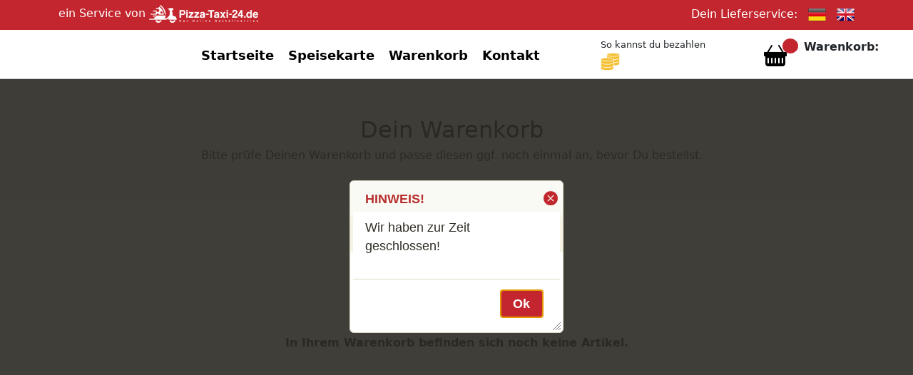

--- FILE ---
content_type: text/html; charset=iso-8859-1
request_url: https://indien-rasoi.de/korb.php
body_size: 5375
content:
<!DOCTYPE html>
<html lang="de">
<head>
<meta http-equiv="Content-Type" content="text/html; charset=iso-8859-1" />
<meta name="robots" content="index, follow" /><meta name="description" content="Warenkorb Online-Shop  " /><meta name="keywords" content="Warenkorb, Online-Shop,  " /><link rel="canonical" href="/korb.php"/><meta name="page-topic" content="Gastronomie" />
<meta name="viewport" content="width=device-width, initial-scale=1">
<script type="application/ld+json">
    {
      "@context": "https://schema.org",
      "@type": "Organization",
      "url": "",
      "logo": ""
    }
    </script>
<link rel="stylesheet" href="https://www.pizza-taxi-24.de/basket/jquery/jquery-ui.custom.css" type="text/css" media="all" />
<script src="https://www.pizza-taxi-24.de/basket/jquery/jquery.min.js" type="text/javascript"></script>
<script src="https://www.pizza-taxi-24.de/basket/jquery/jquery-ui.custom.min.js" type="text/javascript"></script><link rel="icon" href="https://www.pizza-taxi-24.de/images/favicon-ti.ico" type="image/x-icon"><link rel="stylesheet" href="https://www.pizza-taxi-24.de/bootstrap510/css/bootstrap.css" type="text/css" /><script src="https://www.pizza-taxi-24.de/bootstrap510/js/bootstrap.bundle.min.js"></script><link rel="stylesheet" href="https://www.pizza-taxi-24.de/basket/css/bootstrap_icons.css" type="text/css" media="all" ><link rel="stylesheet" href="https://www.pizza-taxi-24.de/css/jsdelivr_bootstrap.css" type="text/css" /><link rel="stylesheet" href="https://www.pizza-taxi-24.de/bootstrap510/css/my-bootstrap.css" type="text/css" /><link rel="stylesheet" type="text/css" href="https://www.pizza-taxi-24.de/basket/shop/style.css" /><title></title><div id = "hinweisinfo" title = "HINWEIS!">
				<p>Wir haben zur Zeit geschlossen!</p>
				</div><script>
				  $(function() {
					$( "#hinweisinfo" ).dialog({
					  modal: true,
					  buttons: {
						Ok: function() {
						  $( this ).dialog( "close" );
						}
					  }
					});
				  });
				  </script><script>
var dialogNew = 0;
$(document).ready(function(){
$("#newpsw").hide();
$("#newpsw2").hide();
$("#newpsw3").hide();
$("#uforgetpswdialog").hide();
$("#uforget-psw").click(function(){
    //$("#newpsw").show();
    //$("#newpsw2").show();
    //$("#newpsw3").show();
    $("#uforgetpswdialog").show();
    $("#login_tbl").hide();
});
/* Passwort vergessen USER-BEWERTUNG Dialog */
/*$("#uforgetpswdialog").dialog({ autoOpen: false, modal: true, width: 400});

$("#uforget-psw").click(function() {
	$("#uforgetpswdialog").dialog('open');
});*/

/* Passwort vergessen USER-BEWERTUNG Formular Pflichtfelder */
$('#uforgetpswform').submit(function() {
	if(!$('#ufg_email').val())
	{
		$('#uforgetpswerror').html('F&uuml;llen Sie alle mit einem (*) versehenen Pflichtfelder aus!');
		$('#uforgetpswerror').removeClass('contact-text');
		$('#uforgetpswerror').addClass('ui-state-error ui-corner-all text-center');
		return false;
	}
	// Ajaxaufruf der forgetpsw.php zur DatenprÃ¼fung
	$.ajax({
		url: "ajax/uforgetpsw.php", // aufzurufende PHP-Datei
		data: { formdata:$("#uforgetpswform").serialize() }, // Ãœbergebene POST Daten, weitere Daten anfÃ¼gbar mit Komma z.B. , action:"login" , formular:"loginform"'
		type: "POST", // Methode GET|POST
		xhrFields: {
			withCredentials: true
		},
		dataType: "json", // DatenÃ¼bertragungstyp JSON Array
		success: function(data){
			// in data stehen die aus der PHP-Datei zurÃ¼ckgelieferten Resultate - Zugriff Ã¼ber Punkt-Operator
			if(data.msg)
			{
				// z.B. ne Meldung im DIV-Container mit der ID:contacterror ausgeben
				//$('#contacterror').text('Erfolgreich gesendet!');
				// Damit's hÃ¼bsch aussieht, dem DIV-Container noch ein paar neue Formatierungen zuweisen
				//$('#contacterror').removeClass('contact-text'); // Vorher alte CSS Klassenzuweisungen entfernen
				//$('#contacterror').addClass('ui-state-highlight ui-corner-all');
				$('#uforgetpswerror').html(data.msg);
				$('#uforgetpswerror').removeClass('contact-text');
				$('#uforgetpswerror').addClass('ui-state-highlight ui-corner-all text-center');
				// Oder gleich direkt zur Zielseite umleiten im Erfolgsfall
				//alert('kontaktOK');
			}
			else if(data.err)
			{
				$('#uforgetpswerror').html(data.err); // HTML Daten mit der funktion .html() Ã¼bergeben
				$('#uforgetpswerror').removeClass('contact-text'); // Vorher alte CSS Klassenzuweisungen entfernen
				$('#uforgetpswerror').addClass('ui-state-error ui-corner-all text-center');
			}
		}
	});
	return false; // Wichtig, damit dass Formular nicht wirklich Ã¼ber submit abgeschickt wird und die JS-Umleitung greift
});
});
</script>
<script type="text/javascript">

function search_stadt_js(){
	var searchort2 = document.getElementById('searchort').value;
		if(searchort2.length < 2 ){
			// CSS minbestwert ausblenden
			document.getElementById('minbestwert').style.display = "none";
			document.getElementById('searchortid').value = "";
		}
		// func = 'xajax_search_stadt(searchort2)';
		// eval(func);
		jqSearchStadt(searchort2);
}

function add_ext(id,extid)
{
	// xajax_update_extras(id,extid);
	jqUpdateExtras(id, extid);
	// Sidebox Warenkorb initialisieren
	// xajax_refresh_sidebox_basket();
	jqRefreshSideboxBasket();
}

function upd_gratisartikel(id,value)
{
	//alert(value);
	// xajax_update_gratisartikel(id, value);
	jsUpdateGratisartikel(id, value);
	// Sidebox Warenkorb initialisieren
	// xajax_refresh_sidebox_basket();
	jqRefreshSideboxBasket();
	//location.reload();
}

function rm_ext(id,extid)
{
	// xajax_update_extras(id,extid,'0');
	jqUpdateExtras(id, extid, 0);
	// Sidebox Warenkorb initialisieren
	// xajax_refresh_sidebox_basket();
	jqRefreshSideboxBasket();
}

function show_tbl_auswahl(id)
{
	// xajax_auswahl(id);
	jqAuswahl(id);
}

function show_tbl_warenkorb()
{
	// func = 'xajax_warenkorb();';
	// eval(func);
	jqWarenkorb();
	show_tbl_mindestbestellwert();
}

function show_tbl_mindestbestellwert()
{
	try
	{
		// xajax_mindestbestellwert(document.frm_bestellung.searchortid.value);
		jqMindestbestellwert(document.frm_bestellung.searchortid.value);
	}
		catch (e) {
	}
}

function upd_anz(id,anz,goto)
{
	// xajax_update_menge(id,anz,goto);
	jqUpdateMenge(id, anz, goto);
}

function confirm_del(id,anz,goto,txt)
{
	res = confirm('Willst Du den Artikel : \n\n' + txt + ' \n\nwirklich löschen ?');
	if(res)
	{
		// xajax_update_menge(id,anz,goto);
		jqUpdateMenge(id, anz, goto);
	}
}

function order(formId,callback)
{
	// Sandra NEU 28.06.2024 um doppelte Bestellungen zu vermeiden
	// UrsprÃ¼nglichen Button ausblenden und aktiven Button anzeigen
    document.getElementById('btn_ord').style.display = "none";
    document.getElementById('btn_ord_active').style.display = "block";
	
	// xajax_mindestbestellwert(document.frm_bestellung.searchort.value);
	// func = 'xajax_'+ callback + "(xajax.getFormValues(form))";
	// eval(func); 
	
	var form = $("#" + formId); // Selektiere das Formular mit der Ã¼bergebenen ID
    var formData = normalizeForm(form.serializeArray()); // Serialisiere die Formulardaten
	
	var action = callback; // Name der Funktion fÃ¼r die PHP-Datei
    // var functionName = 'jq' + callback.replace(/_([a-z])/g, function (match, letter) { return letter.toUpperCase(); });
	var parts = callback.split('_');
	var functionName = 'jq' + parts.map(function(part) {
	  	return part.charAt(0).toUpperCase() + part.slice(1).toLowerCase();
	}).join('');
    
    if (typeof window[functionName] === 'function') {
        window[functionName](formData); // Aufruf der Ã¼bergebenen Funktion
    }
	
	// Sandra NEU 28.06.2024 um doppelte Bestellungen zu vermeiden
	// Optional: Button nach 5 Sekunden wieder zurÃ¼cksetzen
    setTimeout(() => {
        document.getElementById('btn_ord').style.display = "block";
        document.getElementById('btn_ord_active').style.display = "none";
    }, 5000);
}

function functioncall(formId, callback, href)
{
	// func = 'xajax_'+ callback + "(xajax.getFormValues(form),href)";
	// eval(func);

	var form = $("#" + formId); // Selektiere das Formular mit der Ã¼bergebenen ID
    var formData = normalizeForm(form.serializeArray()); // Serialisiere die Formulardaten
	
	var action = callback; // Name der Funktion fÃ¼r die PHP-Datei
    // var functionName = 'jq' + callback.replace(/_([a-z])/g, function (match, letter) { return letter.toUpperCase(); });
	var parts = callback.split('_');
	var functionName = 'jq' + parts.map(function(part) {
	  	return part.charAt(0).toUpperCase() + part.slice(1).toLowerCase();
	}).join('');
    
    if (typeof window[functionName] === 'function') {
        window[functionName](formData, href); // Aufruf der Ã¼bergebenen Funktion
    }
}

function show_login_tbl()
{
	document.getElementById('login_tbl').style.display = 'block';
	document.getElementById('uforgetpswdialog').style.display = 'none';
}

function show_not_login_tbl()
{
	document.getElementById('login_tbl').style.display = 'none';
}

function check_bestellart(val)
{
	if(document.getElementById('chk_abholung').checked == true)
	{
		document.getElementById('span_lief_abhol').innerHTML = 'Abholung am:*';
		// xajax_mindestbestellwert(val,'a');
		jqMindestbestellwert(val, 'a');
	} else {
		document.getElementById('span_lief_abhol').innerHTML = 'Lieferzeitpunkt:*';
		// xajax_mindestbestellwert(val,'l');
		jqMindestbestellwert(val, '1');
	}
	// Warenkorb aktualisieren
	show_tbl_warenkorb();
	// Sidebox Warenkorb initialisieren
	// xajax_refresh_sidebox_basket();
	jqRefreshSideboxBasket();
}

function addressdata_in_session(value, item, state)
{
	if(item)
	{
		// xajax_save_addressdata_in_session(value, item, state);
		jqSaveAddressDataInSession(value, item, state);
	}
}

function check_rabattinfo(value)
{
	if(value)
	{
		document.getElementById('rabattinfo').style.display = 'block';
	}
	else document.getElementById('rabattinfo').style.display = 'none';
}
</script>

</head>

<body>
<div class="sticky-lg-top">
 
<div class="topheader pb-1 sticky-lg-top">
	<div class="container">
		<div class="row">
			<div class="col-sm-6 py-1 mobilenon">
				<a href="https://www.pizza-taxi-24.de" target="blank">ein Service von <img src="https://www.pizza-taxi-24.de/images/roller-pt24.png" alt="Logo Pizza-Taxi-24.de" title="Pizza-Taxi-24.de" style="max-height:25px;"/> <span class="logotitle"></span></a>
			</div>
			
			<div class="col-sm-6 pt-2 webnon">
				<a href="https://www.pizza-taxi-24.de/app" target="blank">zur&uuml;ck nach <img src="https://www.pizza-taxi-24.de/images/roller-pt24.png" alt="Logo Pizza-Taxi-24.de" title="Pizza-Taxi-24.de" style="max-height:25px;"/> <span class="logotitle"></span></a>
			</div>
		
			<div class="col-sm-6 pt-2 mobilenon text-end">
				Dein Lieferservice: <span class="text-nowrap"><b></b>&nbsp; 
				  	  <a href="?lang=de&kid=&stoken="><img src="https://www.pizza-taxi-24.de/basket/shop/german.png" class="lang-icon" alt="Deutsch" title="Deutsch" style="max-height:25px;"/></a>    &nbsp;
					  <a href="?lang=en&kid=&stoken="><img src="https://www.pizza-taxi-24.de/basket/shop/english.png" class="lang-icon" alt="Englisch" title="Englisch" style="max-height:25px;"/></a>
				 </span>
			</div>
		</div>
	</div>
</div>
	<div class="container" id="desktop-header">
		<div class="row py-2">
			<div class="col-md-2 align-middle">
				<img src="" class="img-fluid logosize" alt="" title="Logo " />
			</div>
			<div class="col-md-6 align-middle pt-1">
				<div id="navi">
					<div class="topnav" id="myTopnav">
  	<a href="index.php">Startseite</a>  	<a href="karte.php">Speisekarte</a>  	<a href="korb.php">Warenkorb</a>  	<a href="kontakt.php">Kontakt</a>    <a href="javascript:void(0);" class="icon" onclick="myFunction('myTopnav')"><i class="bi bi-list topnavopener"></i></a>
</div>				</div>
			</div>
			
			<div class="col-md-2 align-middle">
			<span style="font-size:0.8em;">So kannst du bezahlen</span><br>
				<img src="https://www.pizza-taxi-24.de/images/icon-barzahlen.png" class="rounded-start" alt="Barzahlen" style="max-height: 25px;">&nbsp;
											</div>
		
			<div class="col-md-2 align-middle pt-1">
				<div class="row">
				    	
						<div class="col-6 text-end topbasket"><a href="korb.php" aria-label="Warenkorb anzeigen"><i class="bi bi-basket-fill headerbasket"></i></a><span class="numberCircle" id="warenkorbmenge"></span></div>
						
					<div class="col-6"><b>Warenkorb:</b><br><span class="col-4 text-nowrap" id="warenkorbwert"></span></div>
				</div>
			</div>
		</div>
	</div>
	<hr class="headerhr">
	<div class="container" id="mobile-header">
		<div class="row mt-2">
			<div class="col-md-3 align-middle">
				<div class="row">
					<div class="col-4"><img src="" class="img-fluid logosize" alt="Logo" title="Logo " /></div>
					
					
					<div class="col-4" style="text-align:right;">
					<span style="font-size:0.6em;">So kannst du bezahlen</span><br>
					<img src="https://www.pizza-taxi-24.de/images/icon-barzahlen.png" class="rounded-start" alt="Barzahlen" style="max-height: 25px;">&nbsp;
													
					</div>
						
						<div class="col-3 text-end topbasket" style="float:right;"><a href="korb.php" alt="Warenkorb"><i class="bi bi-basket headerbasket"></i></a><span class="numberCircle" id="m-warenkorbmenge"></span></div>
										</div>
				</div>
			</div>
			<div class="col-md-8 align-middle pt-1">
				<div id="m-navi">
					<div class="topnav" id="myMobileTopnav">
  	<a href="index.php">Startseite</a>  	<a href="karte.php">Speisekarte</a>  	<a href="korb.php">Warenkorb</a>  	<a href="kontakt.php">Kontakt</a>    <a href="javascript:void(0);" class="icon" onclick="myFunction('myMobileTopnav')"><i class="bi bi-list topnavopener"></i></a>
</div>				</div>
			</div>
		</div>
	</div>
	<!-- <hr class="headerhr"> -->
	<script>
	$(document).ready(function(){
		if( $('#rightcol').length )      
		{
			$("#sidebox-opener").css("cursor","pointer" );
			
		 	// To slide something leftwards into show,
			// with a delay of 1000 msec
			$("#sidebox-opener").click(function () {
			      $("#rightcol").show("slide", { direction: "right" }, 1000);
			      jqSetSideBasketShowStatus(1);
			});
			/*
			if( == 1)
			{
				$("#rightcol").show();
			};*/
		}
	});
	</script></div>
<div class="container-flex">
	<div class="row mt-5 layer-lightgray">
		<div class="col-12 text-center">
			<div class="fs-2 mt-3">Dein Warenkorb</div>
				<p>Bitte pr&uuml;fe Deinen Warenkorb und passe diesen ggf. noch einmal an, bevor Du bestellst.</p>
		</div>	
	</div>
</div>

<div id="site">
	<div class="container">
		<div class="row mt-5">
			<div class="col-sm-12">
			<div id="warenkorb">


</div>
<div id="warenkorbleer">
<div align="center">
<table width="100%"  class="table-responsive" border="0" cellpadding="0" cellspacing="0">
<tr>
  <td>&nbsp;</td>
</tr>
<tr>
  <td>&nbsp;</td>
</tr>
<tr>
  <td>&nbsp;</td>
</tr>
<tr>
  <td>&nbsp;</td>
</tr>
<tr>
  <td>&nbsp;</td>
</tr>
<tr>
 <td>&nbsp;</td>
</tr>
<tr>
  <td align="center">
  <b>In Ihrem Warenkorb befinden sich noch keine Artikel.</b><br><br><br><br><br><br><br><br><br><br><br><br><br><br><br><br>  </td>
</tr>
<tr>
  <td>&nbsp;</td>
</tr>
<tr>
  <td>&nbsp;</td>
</tr>
<tr>
  <td>&nbsp;</td>
</tr>
<tr>
  <td>&nbsp;</td>
</tr>
<tr>
  <td>&nbsp;</td>
</tr>
<tr>
<td>&nbsp;</td>
</tr>
</table>
</div>
</div>

<div class="container"><div class="row"><div class="col-12"><div class="alert alert-warning text-center" role="alert">Bitte habe Verst&auml;ndnis, wenn sich in Sto&szlig;zeiten die Lieferzeiten verl&auml;ngern.</div></div></div></div>			</div>
		</div>
	</div>
</div>
<button type="button" class="btn btn-danger btn-floating btn-lg" id="nachoben" aria-label="Nach oben scrollen">
  <i class="bi bi-arrow-up-circle-fill"></i>
</button>
<script type="text/javascript" language="javascript">
$(document).ready(function() {
	try
	{
		show_tbl_warenkorb();
	} catch (e)
	{
		alert(e);
	}
	// Sidebox Warenkorb initialisieren
	// xajax_refresh_sidebox_basket();
	jqRefreshSideboxBasket();
});
</script>

<div id="extrasDialog" title="Extras anpassen"></div>
<input type="hidden" name="dialogOpener" id="dialogOpener" value="" />


<script type="text/javascript" language="javascript">
var dynWidth = 600;var widthnew = window.innerWidth;
if (widthnew < 600) {
	var dynWidth=300;
} else {
	var dynWidth=600;
}
$(function() {
	// xajax_refresh_headline_basket();
	jqRefreshHeadlineBasket();
	
	// dialog button classes change
	$(".ui-dialog-buttonset").find("button").removeAttr('class');
	$(".ui-dialog-buttonset").find("button").addClass('btn btn-danger');
	
	$( "#extrasDialog" ).dialog({
		resizable: false,
		autoOpen: false,
		modal: true,
		minHeight:200,
		minWidth: dynWidth,
		//close: function(ev, ui) { window.location.reload() },
		buttons: {
			'abbrechen': function() {
				$( "#extrasDialog" ).dialog( "close" );
			},
			'hinzufügen': function() {
				var isChecked = false;
				var counter = 0;
				$("#xtrForm").find("input:radio").each(function() {
					var radioName = $(this).attr("name");
					counter ++;
					if($("input:radio[name='"+radioName+"']").is(':checked'))
					{
						isChecked = true;
					}
					else isChecked = false;

					if(!isChecked)
					{
						$(".xtrErr").html('Bitte w&auml;hle ein Extra aus!');
						$("input:radio[name='"+radioName+"']").closest('div').css('background-color', 'red');
					}

				});
				if(counter == 0)isChecked = true;
				if(isChecked)
				{
					// Produktdaten aus Formular aktualisieren
					$( this ).dialog( "close" );
					// xajax_addExtrasFromDialog(xajax.getFormValues(document.xtrForm), 'upd');
					jqAddExtrasFromDialog(normalizeForm($("#xtrForm").serializeArray()), 'upd');
				}
			}
		}
	});

	$("input").live('change', function(){
	    var prodPos = $("#xtrHiddProdPos").val();
	    var xtrName = $(this).attr('name');
	    
	    if (xtrName == 'variantid[]') {
	        // delete extras and reload dialog
	        jqReloadExtrasDialog(normalizeForm($("#xtrForm").serializeArray()), prodPos, function() {
	            // Callback-Funktion, die nach Abschluss von jqReloadExtrasDialog aufgerufen wird
	            jqCalcExtrasFromData(normalizeForm($("#xtrForm").serializeArray()), 1);
	        });
	    } else {
	        // Hier wird jqCalcExtrasFromData aufgerufen, wenn die Bedingung im if-Block nicht erfÃ¼llt ist
	        jqCalcExtrasFromData(normalizeForm($("#xtrForm").serializeArray()), 1);
	    }
	});
    
});

function openDialog(pos)
{
	$( "#extrasDialog" ).dialog({ dialogClass: 'noclose' });
	// xajax_loadDialogExtras(pos);
	jqLoadDialogExtras(pos);
	$( "#extrasDialog" ).dialog( "open" );
	
	// dialog button classes change
	$(".ui-dialog-buttonset").find("button").removeAttr('class');
	$(".ui-dialog-buttonset").find("button").addClass('btn btn-danger');
}
</script>
</body>
</html>